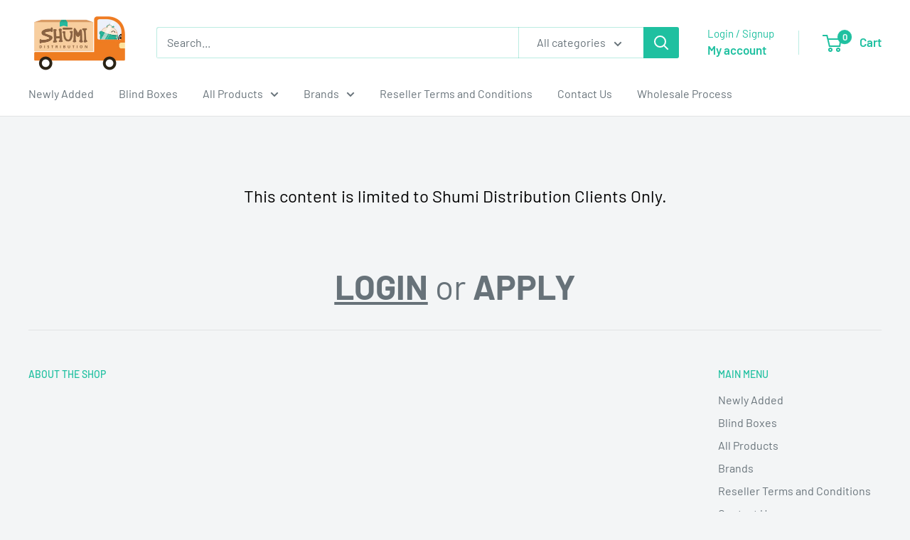

--- FILE ---
content_type: text/javascript
request_url: https://shumidistribution.com/cdn/shop/t/6/assets/custom.js?v=102476495355921946141736558365
body_size: -499
content:
//# sourceMappingURL=/cdn/shop/t/6/assets/custom.js.map?v=102476495355921946141736558365
